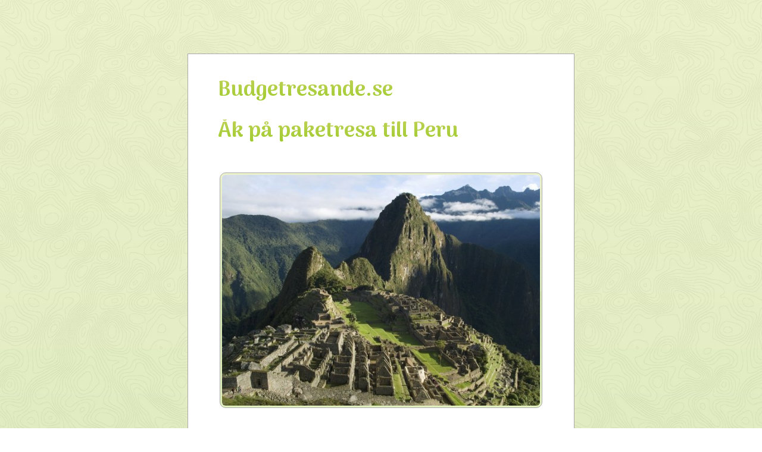

--- FILE ---
content_type: text/html; charset=utf-8
request_url: https://budgetresande.se/ak-pa-paketresa-till-peru
body_size: 2611
content:
<!DOCTYPE html>
<html>
  <head>
    <meta http-equiv="X-UA-Compatible" content="IE=edge">
    <title>Åk på paketresa till Peru | Budgetresande.se</title>
    <link rel="stylesheet" href="https://maxcdn.bootstrapcdn.com/bootstrap/3.2.0/css/bootstrap.min.css">
    <link rel="stylesheet" href="/style.css?v=299553&amp;m=2573" type="text/css" />
    
    <link rel="icon" href="https://images.staticjw.com/bud/4912/favicon.ico" sizes="any">
    <meta charset="utf-8">
    <link rel="canonical" href="https://budgetresande.se/ak-pa-paketresa-till-peru">

    <meta name="viewport" content="width=device-width, initial-scale=1">
  </head>
<body>
<div class="body-gradient">
<div class="wrapper">

<div class="container">
	<div class="row">
		<div class="col-md-8">
	</div>
	<div class="row">
		<div class="col-md-12">
<div class="header">
<a href="https://budgetresande.se/">
<h1>Budgetresande.se</h1>
</a>
</div>
		</div>

</div>   

	<div class="row">
		<div class="col-md-12">
<div class="blog-content">
			<h1>Åk på paketresa till Peru</h1>
            		

<p><img src="https://images.staticjw.com/art/2010/machu-picchu.jpg" alt="" /></p>
<p>Peru är ett land i Sydamerika som har lockat besökare från hela världen sedan lång tid tillbaka. Det finns vissa världsberömda attraktioner här, som Machu Picchu - de storslagna inkaruinerna. Det finns dock så mycket mer att njuta av i Peru, så den som planerar en resa hit gör ett smart val genom att boka en <a href="http://www.inca.se/rundresor/peru">paketresa</a> med Inca Tours.</p>
<h2>Om Inca Tours</h2>
<p><a href="http://www.inca.se/">Inca Tours</a> är en resebyrå som år 1984 började arrangera resor till Latinamerika så erfarenheten av resor till denna del av världen matchas inte av någon annan svensk resebyrå. Personalen på Inca Tours har alla personlig erfarenhet av de resmål som erbjuds, så minsta lilla grej man undrar eller önskar hjälp med finns det snabb och lättillgänglig asssitans att få.</p>
<p>Är du sugen på en paketresa till Peru så är Inca Tours din givna researrangör.</p>
<h2>Vandra längs Inkaleden</h2>
<p>På Aftonbladen kan man läsa en inspirerande artikel om hur det kan upplevas att <a href="http://www.aftonbladet.se/resa/resmal/sydamerika/peru/article12281127.ab">vandra längs Inkaleden</a> till det mytomspunna Machu Picchu. Mången människa har vandrat längs denna led, och när man väl når det magnifika templet överträffar det garanterat ens förväntningar. Det är en ganska tuff vandring, men garanterat ett minne man vårdar ömt för resten av livet.</p>
<h2>Ett land med två själar</h2>
<p>Inkakulturen hade sitt högsäte i Peru, men när conquistadorerna kom med sina vapen, sjukdomar och sitt brutala våld hade indianerna futtig chans. Man menar därför att Peru <a href="http://www.dn.se/resor/peru/peru-ett-land-med-tva-sjalar/">är ett land med två själar</a> - kondorens, indianens och tjurens, spanjorens.</p>
<p>En resa till Peru ångrar man aldrig, här följer en lista över några saker man kan göra i detta storslagna land:</p>
<ul>
<li>Vandra Inkaleden</li>
<li>Inkaruinerna Machu Picchu</li>
<li>Amazonadjunglerna</li>
<li>Titicacasjön</li>
<li>Cusco</li>
</ul>

<style>#social-buttons {clear:both;height:15px;margin:40px 0 10px 20px;} #social-buttons a {background:url(https://staticjw.com/images/social-sprite.png) no-repeat 0 0;width:16px;height:16px;display:block;margin:0 0 0 5px;padding:0;border:0;float:left;}</style>
<div id="social-buttons">
<a style="background-position:0 0;" href="https://www.facebook.com/sharer/sharer.php?u=https%3A%2F%2Fbudgetresande.se%2Fak-pa-paketresa-till-peru" rel="nofollow" onclick="javascript:window.open(this.href,'', 'menubar=no,toolbar=no,resizable=yes,scrollbars=yes,height=400,width=600');return false;" title="Facebook"></a>
<a style="background-position:-16px 0;" href="https://twitter.com/intent/tweet?text=%C3%85k+p%C3%A5+paketresa+till+Peru%3A&url=https%3A%2F%2Fbudgetresande.se%2Fak-pa-paketresa-till-peru" rel="nofollow" onclick="javascript:window.open(this.href,'', 'menubar=no,toolbar=no,resizable=yes,scrollbars=yes,height=400,width=600');return false;" title="Twitter"></a>
<a style="background-position:-32px 0;" href="https://www.linkedin.com/sharing/share-offsite/?url=https%3A%2F%2Fbudgetresande.se%2Fak-pa-paketresa-till-peru" rel="nofollow" onclick="javascript:window.open(this.href,'', 'menubar=no,toolbar=no,resizable=yes,scrollbars=yes,height=400,width=600');return false;" title="LinkedIn"></a>
<a style="background-position:-48px 0;" href="/rss.xml" rel="nofollow" target="_blank" title="RSS"></a>
<span style="float:right;margin-right:20px;">9 dec. 2015</span>
</div>

<hr id="comment" style="clear:both;width:95%;height:1px;border:0;background-color:#888;margin:0 auto 20px auto;">



<h2 id="other-posts-header">Andra inlägg</h2>
<ul id="blog-list">
<li><a href="/gillar-du-att-jaga">Gillar du att jaga?</a></li>
<li><a href="/semestra-i-sverige">Semestra i Sverige</a></li>
<li><a href="/du-som-alskar-att-vandra">Du som älskar att vandra</a></li>
<li><a href="/ta-ett-besok-i-karlskrona">Ta ett besök i Karlskrona</a></li>
<li><a href="/semestra-i-orebro">Semestra i Örebro</a></li>
<li><a href="/ljuvliga-kanarieoarna">Ljuvliga Kanarieöarna</a></li>
<li><a href="/semestra-med-cykel">Semestra med cykel</a></li>
<li><a href="/langtidsboende-pa-vandrarhem">Långtidsboende på vandrarhem</a></li>
<li><a href="/smart-ha-med-ett-kreditkort-pa-resan">Smart ha med ett kreditkort på resan</a></li>
<li><a href="/upptack-vastervik">Upptäck Västervik</a></li>
</ul>


</div>
		</div>
	</div>
</div>   

	<div class="row copy">
		<div class="col-md-12">
			© 2026 Budgetresande.se. Todos los derechos Reservados.		</div>
	</div>

</div>
</div>
</div>

<script>(function() { var global_id = '1xzbswpv'; var property_id = 234141;
    var url = encodeURIComponent(window.location.href.split('#')[0]); var referrer = encodeURIComponent(document.referrer);
    var x = document.createElement('script'), s = document.getElementsByTagName('script')[0];
    x.src = 'https://redistats.com/track.js?gid='+global_id+'&pid='+property_id+'&url='+url+'&referrer='+referrer; s.parentNode.insertBefore(x, s); })(); </script>

</body>
</html>